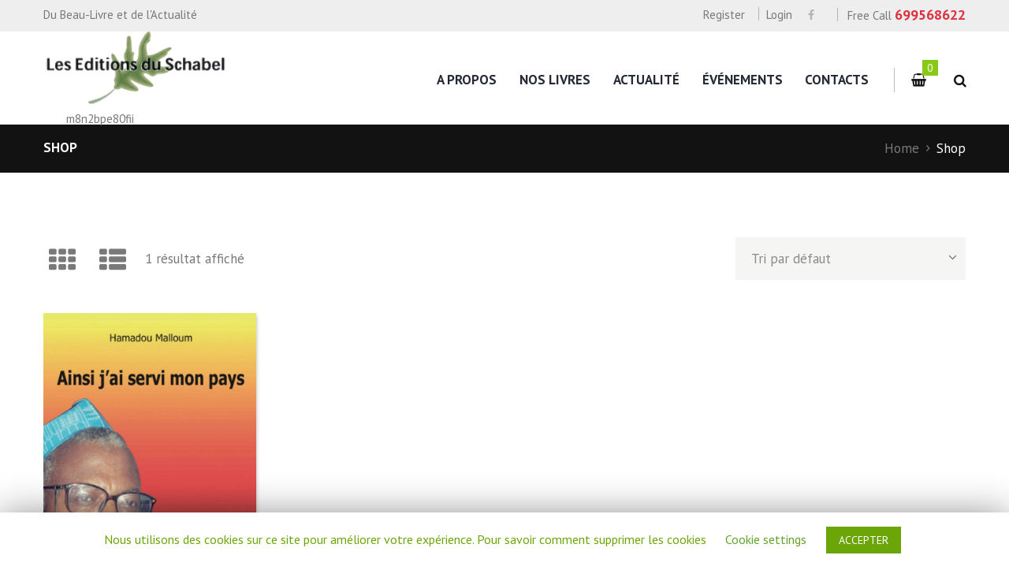

--- FILE ---
content_type: text/html; charset=UTF-8
request_url: https://schabel.cm/auteur/hamadou-malloum/
body_size: 16141
content:
<!DOCTYPE html>
<html lang="fr-FR" class="scheme_green">
<head>

    <title>HAMADOU MALLOUM &#8211; Les Editions du Schabel</title>
<style type="text/css" media="screen"></style>        <meta charset="UTF-8"/>
        <meta name="viewport"
              content="width=device-width, initial-scale=1, maximum-scale=1">
        <meta name="format-detection" content="telephone=no">

        <link rel="profile" href="http://gmpg.org/xfn/11"/>
        <link rel="pingback" href="https://schabel.cm/xmlrpc.php"/>

        <link rel='dns-prefetch' href='//maxcdn.bootstrapcdn.com' />
<link rel='dns-prefetch' href='//fonts.googleapis.com' />
<link rel='dns-prefetch' href='//s.w.org' />
<link rel="alternate" type="application/rss+xml" title="Les Editions du Schabel &raquo; Flux" href="https://schabel.cm/feed/" />
<link rel="alternate" type="application/rss+xml" title="Les Editions du Schabel &raquo; Flux des commentaires" href="https://schabel.cm/comments/feed/" />
<link rel="alternate" type="text/calendar" title="Les Editions du Schabel &raquo; Flux iCal" href="https://schabel.cm/events/?ical=1" />
<link rel="alternate" type="application/rss+xml" title="Flux pour Les Editions du Schabel &raquo; HAMADOU MALLOUM Auteur :" href="https://schabel.cm/auteur/hamadou-malloum/feed/" />
		<script type="text/javascript">
			window._wpemojiSettings = {"baseUrl":"https:\/\/s.w.org\/images\/core\/emoji\/12.0.0-1\/72x72\/","ext":".png","svgUrl":"https:\/\/s.w.org\/images\/core\/emoji\/12.0.0-1\/svg\/","svgExt":".svg","source":{"concatemoji":"https:\/\/schabel.cm\/wp-includes\/js\/wp-emoji-release.min.js?ver=5.3.17"}};
			!function(e,a,t){var n,r,o,i=a.createElement("canvas"),p=i.getContext&&i.getContext("2d");function s(e,t){var a=String.fromCharCode;p.clearRect(0,0,i.width,i.height),p.fillText(a.apply(this,e),0,0);e=i.toDataURL();return p.clearRect(0,0,i.width,i.height),p.fillText(a.apply(this,t),0,0),e===i.toDataURL()}function c(e){var t=a.createElement("script");t.src=e,t.defer=t.type="text/javascript",a.getElementsByTagName("head")[0].appendChild(t)}for(o=Array("flag","emoji"),t.supports={everything:!0,everythingExceptFlag:!0},r=0;r<o.length;r++)t.supports[o[r]]=function(e){if(!p||!p.fillText)return!1;switch(p.textBaseline="top",p.font="600 32px Arial",e){case"flag":return s([127987,65039,8205,9895,65039],[127987,65039,8203,9895,65039])?!1:!s([55356,56826,55356,56819],[55356,56826,8203,55356,56819])&&!s([55356,57332,56128,56423,56128,56418,56128,56421,56128,56430,56128,56423,56128,56447],[55356,57332,8203,56128,56423,8203,56128,56418,8203,56128,56421,8203,56128,56430,8203,56128,56423,8203,56128,56447]);case"emoji":return!s([55357,56424,55356,57342,8205,55358,56605,8205,55357,56424,55356,57340],[55357,56424,55356,57342,8203,55358,56605,8203,55357,56424,55356,57340])}return!1}(o[r]),t.supports.everything=t.supports.everything&&t.supports[o[r]],"flag"!==o[r]&&(t.supports.everythingExceptFlag=t.supports.everythingExceptFlag&&t.supports[o[r]]);t.supports.everythingExceptFlag=t.supports.everythingExceptFlag&&!t.supports.flag,t.DOMReady=!1,t.readyCallback=function(){t.DOMReady=!0},t.supports.everything||(n=function(){t.readyCallback()},a.addEventListener?(a.addEventListener("DOMContentLoaded",n,!1),e.addEventListener("load",n,!1)):(e.attachEvent("onload",n),a.attachEvent("onreadystatechange",function(){"complete"===a.readyState&&t.readyCallback()})),(n=t.source||{}).concatemoji?c(n.concatemoji):n.wpemoji&&n.twemoji&&(c(n.twemoji),c(n.wpemoji)))}(window,document,window._wpemojiSettings);
		</script>
		<style type="text/css">
img.wp-smiley,
img.emoji {
	display: inline !important;
	border: none !important;
	box-shadow: none !important;
	height: 1em !important;
	width: 1em !important;
	margin: 0 .07em !important;
	vertical-align: -0.1em !important;
	background: none !important;
	padding: 0 !important;
}
</style>
	<link rel='stylesheet' id='magnific-style-css'  href='https://schabel.cm/wp-content/themes/booklovers/fw/js/magnific/magnific-popup.css' type='text/css' media='all' />
<link rel='stylesheet' id='tribe-common-skeleton-style-css'  href='https://schabel.cm/wp-content/plugins/the-events-calendar/common/src/resources/css/common-skeleton.min.css?ver=4.10.3' type='text/css' media='all' />
<link rel='stylesheet' id='tribe-tooltip-css'  href='https://schabel.cm/wp-content/plugins/the-events-calendar/common/src/resources/css/tooltip.min.css?ver=4.10.3' type='text/css' media='all' />
<link rel='stylesheet' id='wp-block-library-css'  href='https://schabel.cm/wp-includes/css/dist/block-library/style.min.css?ver=5.3.17' type='text/css' media='all' />
<link rel='stylesheet' id='wc-block-style-css'  href='https://schabel.cm/wp-content/plugins/woocommerce/packages/woocommerce-blocks/build/style.css?ver=2.5.11' type='text/css' media='all' />
<link rel='stylesheet' id='booked-icons-css'  href='https://schabel.cm/wp-content/plugins/booked/assets/css/icons.css?ver=2.2.5' type='text/css' media='all' />
<link rel='stylesheet' id='booked-tooltipster-css'  href='https://schabel.cm/wp-content/plugins/booked/assets/js/tooltipster/css/tooltipster.css?ver=3.3.0' type='text/css' media='all' />
<link rel='stylesheet' id='booked-tooltipster-theme-css'  href='https://schabel.cm/wp-content/plugins/booked/assets/js/tooltipster/css/themes/tooltipster-light.css?ver=3.3.0' type='text/css' media='all' />
<link rel='stylesheet' id='booked-animations-css'  href='https://schabel.cm/wp-content/plugins/booked/assets/css/animations.css?ver=2.2.5' type='text/css' media='all' />
<link rel='stylesheet' id='booked-styles-css'  href='https://schabel.cm/wp-content/plugins/booked/assets/css/styles.css?ver=2.2.5' type='text/css' media='all' />
<link rel='stylesheet' id='booked-responsive-css'  href='https://schabel.cm/wp-content/plugins/booked/assets/css/responsive.css?ver=2.2.5' type='text/css' media='all' />
<link rel='stylesheet' id='contact-form-7-css'  href='https://schabel.cm/wp-content/plugins/contact-form-7/includes/css/styles.css?ver=5.1.6' type='text/css' media='all' />
<link rel='stylesheet' id='cookie-law-info-css'  href='https://schabel.cm/wp-content/plugins/cookie-law-info/public/css/cookie-law-info-public.css?ver=1.8.2' type='text/css' media='all' />
<link rel='stylesheet' id='cookie-law-info-gdpr-css'  href='https://schabel.cm/wp-content/plugins/cookie-law-info/public/css/cookie-law-info-gdpr.css?ver=1.8.2' type='text/css' media='all' />
<link rel='stylesheet' id='cff-css'  href='https://schabel.cm/wp-content/plugins/custom-facebook-feed/css/cff-style.css?ver=2.12.3' type='text/css' media='all' />
<link rel='stylesheet' id='sb-font-awesome-css'  href='https://maxcdn.bootstrapcdn.com/font-awesome/4.7.0/css/font-awesome.min.css?ver=5.3.17' type='text/css' media='all' />
<link rel='stylesheet' id='essential-grid-plugin-settings-css'  href='https://schabel.cm/wp-content/plugins/essential-grid/public/assets/css/settings.css?ver=2.3.3' type='text/css' media='all' />
<link rel='stylesheet' id='tp-fontello-css'  href='https://schabel.cm/wp-content/plugins/essential-grid/public/assets/font/fontello/css/fontello.css?ver=2.3.3' type='text/css' media='all' />
<link rel='stylesheet' id='fpf-css'  href='https://schabel.cm/wp-content/plugins/facebook-photo-fetcher/style.css?ver=2.9.1.1' type='text/css' media='all' />
<link rel='stylesheet' id='fancybox-css'  href='https://schabel.cm/wp-content/plugins/facebook-photo-fetcher/fancybox/jquery.fancybox-1.3.4.css?ver=1.3.4' type='text/css' media='all' />
<link rel='stylesheet' id='rs-plugin-settings-css'  href='https://schabel.cm/wp-content/plugins/revslider/public/assets/css/rs6.css?ver=6.1.3' type='text/css' media='all' />
<style id='rs-plugin-settings-inline-css' type='text/css'>
#rs-demo-id {}
</style>
<link rel='stylesheet' id='woocommerce-layout-css'  href='https://schabel.cm/wp-content/plugins/woocommerce/assets/css/woocommerce-layout.css?ver=3.9.0' type='text/css' media='all' />
<link rel='stylesheet' id='woocommerce-smallscreen-css'  href='https://schabel.cm/wp-content/plugins/woocommerce/assets/css/woocommerce-smallscreen.css?ver=3.9.0' type='text/css' media='only screen and (max-width: 768px)' />
<link rel='stylesheet' id='woocommerce-general-css'  href='https://schabel.cm/wp-content/plugins/woocommerce/assets/css/woocommerce.css?ver=3.9.0' type='text/css' media='all' />
<style id='woocommerce-inline-inline-css' type='text/css'>
.woocommerce form .form-row .required { visibility: visible; }
</style>
<link rel='stylesheet' id='wsl-widget-css'  href='https://schabel.cm/wp-content/plugins/wordpress-social-login/assets/css/style.css?ver=5.3.17' type='text/css' media='all' />
<link rel='stylesheet' id='parent-style-css'  href='https://schabel.cm/wp-content/themes/booklovers/style.css?ver=5.3.17' type='text/css' media='all' />
<link rel='stylesheet' id='booklovers-font-google-fonts-style-css'  href='//fonts.googleapis.com/css?family=Playfair+Display:400,400italic,700,700italic|PT+Sans:700,400|Lato:300,300italic,400,400italic,700,700italic&#038;subset=latin,latin-ext' type='text/css' media='all' />
<link rel='stylesheet' id='fontello-style-css'  href='https://schabel.cm/wp-content/themes/booklovers/css/fontello/css/fontello.css' type='text/css' media='all' />
<link rel='stylesheet' id='booklovers-main-style-css'  href='https://schabel.cm/wp-content/themes/booklovers-child/style.css' type='text/css' media='all' />
<link rel='stylesheet' id='booklovers-animation-style-css'  href='https://schabel.cm/wp-content/themes/booklovers/fw/css/core.animation.css' type='text/css' media='all' />
<link rel='stylesheet' id='booklovers-shortcodes-style-css'  href='https://schabel.cm/wp-content/plugins/trx_utils/shortcodes/theme.shortcodes.css' type='text/css' media='all' />
<link rel='stylesheet' id='booklovers-plugin-booked-style-css'  href='https://schabel.cm/wp-content/themes/booklovers/css/plugin.booked.css' type='text/css' media='all' />
<link rel='stylesheet' id='booklovers-plugin-tribe-events-style-css'  href='https://schabel.cm/wp-content/themes/booklovers/css/plugin.tribe-events.css' type='text/css' media='all' />
<link rel='stylesheet' id='booklovers-plugin-woocommerce-style-css'  href='https://schabel.cm/wp-content/themes/booklovers/css/plugin.woocommerce.css' type='text/css' media='all' />
<link rel='stylesheet' id='booklovers-skin-style-css'  href='https://schabel.cm/wp-content/themes/booklovers/skins/less/skin.css' type='text/css' media='all' />
<link rel='stylesheet' id='booklovers-custom-style-css'  href='https://schabel.cm/wp-content/themes/booklovers/fw/css/custom-style.css' type='text/css' media='all' />
<style id='booklovers-custom-style-inline-css' type='text/css'>
  .contacts_wrap .logo img{height:30px}
</style>
<link rel='stylesheet' id='booklovers-responsive-style-css'  href='https://schabel.cm/wp-content/themes/booklovers/css/responsive.css' type='text/css' media='all' />
<link rel='stylesheet' id='theme-skin-responsive-style-css'  href='https://schabel.cm/wp-content/themes/booklovers/skins/less/skin.responsive.css' type='text/css' media='all' />
<link rel='stylesheet' id='mediaelement-css'  href='https://schabel.cm/wp-includes/js/mediaelement/mediaelementplayer-legacy.min.css?ver=4.2.13-9993131' type='text/css' media='all' />
<link rel='stylesheet' id='wp-mediaelement-css'  href='https://schabel.cm/wp-includes/js/mediaelement/wp-mediaelement.min.css?ver=5.3.17' type='text/css' media='all' />
<link rel='stylesheet' id='dashicons-css'  href='https://schabel.cm/wp-includes/css/dashicons.min.css?ver=5.3.17' type='text/css' media='all' />
<link rel='stylesheet' id='zoom-instagram-widget-css'  href='https://schabel.cm/wp-content/plugins/instagram-widget-by-wpzoom/css/instagram-widget.css?ver=1.4.2' type='text/css' media='all' />
<!--[if lt IE 9]>
<link rel='stylesheet' id='vc_lte_ie9-css'  href='https://schabel.cm/wp-content/plugins/js_composer/assets/css/vc_lte_ie9.min.css?ver=6.0.5' type='text/css' media='screen' />
<![endif]-->
<link rel='stylesheet' id='wpgdprc.css-css'  href='https://schabel.cm/wp-content/plugins/wp-gdpr-compliance/assets/css/front.css?ver=1578487121' type='text/css' media='all' />
<style id='wpgdprc.css-inline-css' type='text/css'>

            div.wpgdprc .wpgdprc-switch .wpgdprc-switch-inner:before { content: 'Yes'; }
            div.wpgdprc .wpgdprc-switch .wpgdprc-switch-inner:after { content: 'No'; }
        
</style>
<script type='text/javascript' src='https://schabel.cm/wp-includes/js/jquery/jquery.js?ver=1.12.4-wp'></script>
<script type='text/javascript' src='https://schabel.cm/wp-includes/js/jquery/jquery-migrate.min.js?ver=1.4.1'></script>
<script type='text/javascript'>
/* <![CDATA[ */
var Cli_Data = {"nn_cookie_ids":[],"cookielist":[]};
var log_object = {"ajax_url":"https:\/\/schabel.cm\/wp-admin\/admin-ajax.php"};
/* ]]> */
</script>
<script type='text/javascript' src='https://schabel.cm/wp-content/plugins/cookie-law-info/public/js/cookie-law-info-public.js?ver=1.8.2'></script>
<script type='text/javascript' src='https://schabel.cm/wp-content/plugins/revslider/public/assets/js/revolution.tools.min.js?ver=6.0'></script>
<script type='text/javascript' src='https://schabel.cm/wp-content/plugins/revslider/public/assets/js/rs6.min.js?ver=6.1.3'></script>
<script type='text/javascript' src='https://schabel.cm/wp-content/plugins/woocommerce/assets/js/jquery-blockui/jquery.blockUI.min.js?ver=2.70'></script>
<script type='text/javascript'>
/* <![CDATA[ */
var wc_add_to_cart_params = {"ajax_url":"\/wp-admin\/admin-ajax.php","wc_ajax_url":"\/?wc-ajax=%%endpoint%%","i18n_view_cart":"Voir le panier","cart_url":"https:\/\/schabel.cm\/cart\/","is_cart":"","cart_redirect_after_add":"yes"};
/* ]]> */
</script>
<script type='text/javascript' src='https://schabel.cm/wp-content/plugins/woocommerce/assets/js/frontend/add-to-cart.min.js?ver=3.9.0'></script>
<script type='text/javascript' src='https://schabel.cm/wp-content/plugins/js_composer/assets/js/vendors/woocommerce-add-to-cart.js?ver=6.0.5'></script>
<script type='text/javascript' src='https://schabel.cm/wp-content/themes/booklovers/fw/js/photostack/modernizr.min.js'></script>
<script type='text/javascript' src='https://schabel.cm/wp-content/plugins/instagram-widget-by-wpzoom/js/jquery.lazy.min.js?ver=1.4.2'></script>
<script type='text/javascript' src='https://schabel.cm/wp-content/plugins/instagram-widget-by-wpzoom/js/instagram-widget.js?ver=1.4.2'></script>
<link rel='https://api.w.org/' href='https://schabel.cm/wp-json/' />
<link rel="EditURI" type="application/rsd+xml" title="RSD" href="https://schabel.cm/xmlrpc.php?rsd" />
<link rel="wlwmanifest" type="application/wlwmanifest+xml" href="https://schabel.cm/wp-includes/wlwmanifest.xml" /> 
<meta name="generator" content="WordPress 5.3.17" />
<meta name="generator" content="WooCommerce 3.9.0" />
<meta name="tec-api-version" content="v1"><meta name="tec-api-origin" content="https://schabel.cm"><link rel="https://theeventscalendar.com/" href="https://schabel.cm/wp-json/tribe/events/v1/" />	<noscript><style>.woocommerce-product-gallery{ opacity: 1 !important; }</style></noscript>
	
<!-- WooCommerce Facebook Integration Begin -->

<script type='text/javascript'>
!function(f,b,e,v,n,t,s){if(f.fbq)return;n=f.fbq=function(){n.callMethod?
n.callMethod.apply(n,arguments):n.queue.push(arguments)};if(!f._fbq)f._fbq=n;
n.push=n;n.loaded=!0;n.version='2.0';n.queue=[];t=b.createElement(e);t.async=!0;
t.src=v;s=b.getElementsByTagName(e)[0];s.parentNode.insertBefore(t,s)}(window,
document,'script','https://connect.facebook.net/en_US/fbevents.js');
</script>

<script>
fbq('init', '2507882199460022', {}, {
    "agent": "woocommerce-3.9.0-1.9.15"
});

fbq('track', 'PageView', {
    "source": "woocommerce",
    "version": "3.9.0",
    "pluginVersion": "1.9.15"
});

document.addEventListener('DOMContentLoaded', function() {
  jQuery && jQuery(function($){
    $('body').on('added_to_cart', function(event) {
      // Ajax action.
      $.get('?wc-ajax=fb_inject_add_to_cart_event', function(data) {
        $('head').append(data);
      });
    });
  });
}, false);

</script>
<!-- DO NOT MODIFY -->
<!-- WooCommerce Facebook Integration end -->
    		<script type="text/javascript">
			var cli_flush_cache=2;
		</script>
		<meta name="generator" content="Powered by WPBakery Page Builder - drag and drop page builder for WordPress."/>
<meta name="generator" content="Powered by Slider Revolution 6.1.3 - responsive, Mobile-Friendly Slider Plugin for WordPress with comfortable drag and drop interface." />
<link rel="icon" href="https://schabel.cm/wp-content/uploads/2020/01/cropped-Favicon-Schabel-01-32x32.png" sizes="32x32" />
<link rel="icon" href="https://schabel.cm/wp-content/uploads/2020/01/cropped-Favicon-Schabel-01-192x192.png" sizes="192x192" />
<link rel="apple-touch-icon-precomposed" href="https://schabel.cm/wp-content/uploads/2020/01/cropped-Favicon-Schabel-01-180x180.png" />
<meta name="msapplication-TileImage" content="https://schabel.cm/wp-content/uploads/2020/01/cropped-Favicon-Schabel-01-270x270.png" />
<script type="text/javascript">function setREVStartSize(t){try{var h,e=document.getElementById(t.c).parentNode.offsetWidth;if(e=0===e||isNaN(e)?window.innerWidth:e,t.tabw=void 0===t.tabw?0:parseInt(t.tabw),t.thumbw=void 0===t.thumbw?0:parseInt(t.thumbw),t.tabh=void 0===t.tabh?0:parseInt(t.tabh),t.thumbh=void 0===t.thumbh?0:parseInt(t.thumbh),t.tabhide=void 0===t.tabhide?0:parseInt(t.tabhide),t.thumbhide=void 0===t.thumbhide?0:parseInt(t.thumbhide),t.mh=void 0===t.mh||""==t.mh||"auto"===t.mh?0:parseInt(t.mh,0),"fullscreen"===t.layout||"fullscreen"===t.l)h=Math.max(t.mh,window.innerHeight);else{for(var i in t.gw=Array.isArray(t.gw)?t.gw:[t.gw],t.rl)void 0!==t.gw[i]&&0!==t.gw[i]||(t.gw[i]=t.gw[i-1]);for(var i in t.gh=void 0===t.el||""===t.el||Array.isArray(t.el)&&0==t.el.length?t.gh:t.el,t.gh=Array.isArray(t.gh)?t.gh:[t.gh],t.rl)void 0!==t.gh[i]&&0!==t.gh[i]||(t.gh[i]=t.gh[i-1]);var r,a=new Array(t.rl.length),n=0;for(var i in t.tabw=t.tabhide>=e?0:t.tabw,t.thumbw=t.thumbhide>=e?0:t.thumbw,t.tabh=t.tabhide>=e?0:t.tabh,t.thumbh=t.thumbhide>=e?0:t.thumbh,t.rl)a[i]=t.rl[i]<window.innerWidth?0:t.rl[i];for(var i in r=a[0],a)r>a[i]&&0<a[i]&&(r=a[i],n=i);var d=e>t.gw[n]+t.tabw+t.thumbw?1:(e-(t.tabw+t.thumbw))/t.gw[n];h=t.gh[n]*d+(t.tabh+t.thumbh)}void 0===window.rs_init_css&&(window.rs_init_css=document.head.appendChild(document.createElement("style"))),document.getElementById(t.c).height=h,window.rs_init_css.innerHTML+="#"+t.c+"_wrapper { height: "+h+"px }"}catch(t){console.log("Failure at Presize of Slider:"+t)}};</script>
<noscript><style> .wpb_animate_when_almost_visible { opacity: 1; }</style></noscript></head>

<body class="archive tax-pa_auteur term-hamadou-malloum term-163 theme-booklovers woocommerce woocommerce-page woocommerce-no-js tribe-no-js booklovers_body body_style_wide body_filled theme_skin_less article_style_stretch layout_excerpt template_excerpt scheme_green top_panel_show top_panel_above sidebar_hide sidebar_outer_hide wpb-js-composer js-comp-ver-6.0.5 vc_responsive currency-xaf">
	
	
		
		
		<div class="body_wrap">

			
			<div class="page_wrap">

						

		<div class="top_panel_fixed_wrap"></div>

		<header class="top_panel_wrap top_panel_style_4 scheme_green">
			<div class="top_panel_wrap_inner top_panel_inner_style_4 top_panel_position_above">

								<div class="top_panel_top">
					<div class="content_wrap clearfix">
						<div class="slogan_in_top">Du Beau-Livre et de l'Actualité</div>
						<div class="contact_phone_in_top">
							Free Call <span><a href="tel:699568622">699568622</a></span>							</div>
						

<div class="top_panel_top_user_area">
			<ul id="menu_user" class="menu_user_nav">
		<li class="menu_user_register"><a href="#popup_registration" class="popup_link popup_register_link icon-pencil" title="">Register</a><div id="popup_registration" class="popup_wrap popup_registration bg_tint_light">
	<a href="#" class="popup_close"></a>
	<div class="form_wrap">
		<form name="registration_form" method="post" class="popup_form registration_form">
			<input type="hidden" name="redirect_to" value="https://schabel.cm/"/>
			<div class="form_left">
				<div class="popup_form_field login_field iconed_field icon-user"><input type="text" id="registration_username" name="registration_username"  value="" placeholder="User name (login)"></div>
				<div class="popup_form_field email_field iconed_field icon-mail"><input type="text" id="registration_email" name="registration_email" value="" placeholder="E-mail"></div>
                <div class="popup_form_field agree_field">

                    <div class="sc_form_item sc_form_field_checkbox"><input type="checkbox" id="i_agree_privacy_policy_sc_form_1" name="i_agree_privacy_policy" class="sc_form_privacy_checkbox" value="1">
                        <label for="i_agree_privacy_policy_sc_form_1">J'accepte que mes données soumises soient collectées et stockées. For further details on handling user data, see our <a href="https://schabel.cm/privacy-policy/" target="_blank">Privacy Policy</a></label>
                        </div>
                </div>
				<div class="popup_form_field submit_field"><input type="submit" class="submit_button" value="Sign Up"></div>
			</div>
			<div class="form_right">
				<div class="popup_form_field password_field iconed_field icon-lock"><input type="password" id="registration_pwd"  name="registration_pwd"  value="" placeholder="Password"></div>
				<div class="popup_form_field password_field iconed_field icon-lock"><input type="password" id="registration_pwd2" name="registration_pwd2" value="" placeholder="Confirm Password"></div>
				<div class="popup_form_field description_field">Minimum 4 characters</div>
			</div>
		</form>
		<div class="result message_block"></div>
	</div>	<!-- /.registration_wrap -->
</div>		<!-- /.user-popUp -->
</li><li class="menu_user_login"><a href="#popup_login" class="popup_link popup_login_link icon-user" title="">Login</a><div id="popup_login" class="popup_wrap popup_login bg_tint_light popup_half">
	<a href="#" class="popup_close"></a>
	<div class="form_wrap">
		<div>
			<form action="https://schabel.cm/wp-login.php" method="post" name="login_form" class="popup_form login_form">
				<input type="hidden" name="redirect_to" value="https://schabel.cm/">
				<div class="popup_form_field login_field iconed_field icon-user"><input type="text" id="log" name="log" value="" placeholder="Login or Email"></div>
				<div class="popup_form_field password_field iconed_field icon-lock"><input type="password" id="password" name="pwd" value="" placeholder="Password"></div>
				<div class="popup_form_field remember_field">
					<a href="https://schabel.cm/account/lost-password/" class="forgot_password">Forgot password?</a>
					<input type="checkbox" value="forever" id="rememberme" name="rememberme">
					<label for="rememberme">Remember me</label>
				</div>
				<div class="popup_form_field submit_field"><input type="submit" class="submit_button" value="Login"></div>
			</form>
		</div>
			</div>	<!-- /.login_wrap -->
</div>		<!-- /.popup_login -->
</li>		<div class="top_panel_top_socials">
			<div class="sc_socials sc_socials_type_icons sc_socials_shape_square sc_socials_size_tiny"><div class="sc_socials_item"><a href="https://www.facebook.com/leseditionsduschabel/" target="_blank" class="social_icons social_facebook"><span class="icon-facebook"></span></a></div></div>		</div>
		
	</ul>

</div>					</div>
				</div>
				
				<div class="top_panel_middle" >
					<div class="content_wrap">
						<div class="contact_logo">
									<div class="logo">
			<a href="https://schabel.cm/"><img src="http://www.schabel.cm/wp-content/uploads/2020/01/LOGO-F-01.png" class="logo_main" alt="LOGO-F-01"><img src="http://www.schabel.cm/wp-content/uploads/2020/01/LOGO-F-01.png" class="logo_fixed" alt="LOGO-F-01"><br><div class="logo_slogan">m8n2bpe80fii</div></a>
		</div>
								</div>
						<div class="menu_main_wrap">
							<nav class="menu_main_nav_area">
								<ul id="menu_main" class="menu_main_nav"><li id="menu-item-71" class="menu-item menu-item-type-post_type menu-item-object-page menu-item-has-children menu-item-71"><a href="https://schabel.cm/about/">A PROPOS</a>
<ul class="sub-menu">
	<li id="menu-item-1621" class="menu-item menu-item-type-post_type menu-item-object-page menu-item-1621"><a href="https://schabel.cm/about/">PRÉSENTATION</a></li>
	<li id="menu-item-1505" class="menu-item menu-item-type-post_type menu-item-object-page menu-item-1505"><a href="https://schabel.cm/envoyer-son-manuscrit/">ENVOYER SON MANUSCRIT</a></li>
</ul>
</li>
<li id="menu-item-262" class="menu-item menu-item-type-post_type menu-item-object-page menu-item-262"><a href="https://schabel.cm/shop/">NOS LIVRES</a></li>
<li id="menu-item-1649" class="menu-item menu-item-type-post_type menu-item-object-page menu-item-1649"><a href="https://schabel.cm/actualite/">ACTUALITÉ</a></li>
<li id="menu-item-1047" class="menu-item menu-item-type-post_type menu-item-object-page menu-item-1047"><a href="https://schabel.cm/events_calendar/">ÉVÉNEMENTS</a></li>
<li id="menu-item-72" class="menu-item menu-item-type-post_type menu-item-object-page menu-item-72"><a href="https://schabel.cm/contacts/">CONTACTS</a></li>
</ul>							</nav>
														<div class="menu_user_cart">
								<a href="#" class="top_panel_cart_button" data-items="0" data-summa="0CFA">
	<span class="contact_icon icon-cart"></span>
	<span class="contact_cart_totals">
		<span class="cart_items">0</span></span></a>
<ul class="widget_area sidebar_cart sidebar"><li>
	<div class="widget woocommerce widget_shopping_cart"><div class="hide_cart_widget_if_empty"><div class="widget_shopping_cart_content"></div></div></div></li></ul>




							</div>
							<div class="search_wrap search_style_regular search_state_closed search_ajax top_panel_icon ">
						<div class="search_form_wrap">
							<form role="search" method="get" class="search_form" action="https://schabel.cm/">
								<button type="submit" class="search_submit icon-search" data-content="search" title="Open search"></button>
								<input type="text" class="search_field" placeholder="Search" value="" name="s" />
							</form>
						</div>
						<div class="search_results widget_area scheme_original"><a class="search_results_close icon-cancel"></a><div class="search_results_content"></div></div>
				</div>						</div>
					</div>
				</div>

			</div>
		</header>

			<div class="header_mobile">
		<div class="content_wrap">
			<div class="menu_button icon-menu"></div>
					<div class="logo">
			<a href="https://schabel.cm/"><img src="http://www.schabel.cm/wp-content/uploads/2020/01/LOGO-F-01.png" class="logo_main" alt="LOGO-F-01"><br><div class="logo_slogan">m8n2bpe80fii</div></a>
		</div>
				</div>
		<div class="side_wrap">
			<div class="close">Close</div>
			<div class="panel_top">
				<nav class="menu_main_nav_area">
					<ul id="menu_main" class="menu_main_nav"><li class="menu-item menu-item-type-post_type menu-item-object-page menu-item-has-children menu-item-71"><a href="https://schabel.cm/about/">A PROPOS</a>
<ul class="sub-menu">
	<li class="menu-item menu-item-type-post_type menu-item-object-page menu-item-1621"><a href="https://schabel.cm/about/">PRÉSENTATION</a></li>
	<li class="menu-item menu-item-type-post_type menu-item-object-page menu-item-1505"><a href="https://schabel.cm/envoyer-son-manuscrit/">ENVOYER SON MANUSCRIT</a></li>
</ul>
</li>
<li class="menu-item menu-item-type-post_type menu-item-object-page menu-item-262"><a href="https://schabel.cm/shop/">NOS LIVRES</a></li>
<li class="menu-item menu-item-type-post_type menu-item-object-page menu-item-1649"><a href="https://schabel.cm/actualite/">ACTUALITÉ</a></li>
<li class="menu-item menu-item-type-post_type menu-item-object-page menu-item-1047"><a href="https://schabel.cm/events_calendar/">ÉVÉNEMENTS</a></li>
<li class="menu-item menu-item-type-post_type menu-item-object-page menu-item-72"><a href="https://schabel.cm/contacts/">CONTACTS</a></li>
</ul>				</nav>
				<div class="search_wrap search_style_regular search_state_fixed search_ajax">
						<div class="search_form_wrap">
							<form role="search" method="get" class="search_form" action="https://schabel.cm/">
								<button type="submit" class="search_submit icon-search" data-content="search" title="Start search"></button>
								<input type="text" class="search_field" placeholder="Search" value="" name="s" />
							</form>
						</div>
						<div class="search_results widget_area scheme_original"><a class="search_results_close icon-cancel"></a><div class="search_results_content"></div></div>
				</div>						<div class="login"></div>							<div class="login"></div>			</div>

			
			<div class="panel_bottom">
							</div>
		</div>
		<div class="mask"></div>
	</div>

					<div class="top_panel_title top_panel_style_4  title_present breadcrumbs_present scheme_green">
						<div class="top_panel_title_inner top_panel_inner_style_4  title_present_inner breadcrumbs_present_inner">
							<div class="content_wrap">
								<h1 class="page_title">Shop</h1><div class="breadcrumbs"><a class="breadcrumbs_item home" href="https://schabel.cm/">Home</a><span class="breadcrumbs_delimiter"></span><span class="breadcrumbs_item current">Shop</span></div>							</div>
						</div>
					</div>
					
				<div class="page_content_wrap page_paddings_yes">

					
<div class="content_wrap">
<div class="content">			<div class="list_products shop_mode_thumbs">
			<nav class="woocommerce-breadcrumb"><a href="https://schabel.cm">Accueil</a>&nbsp;&#47;&nbsp;Produit Auteur :&nbsp;&#47;&nbsp;HAMADOU MALLOUM</nav><header class="woocommerce-products-header">
	
	</header>
<div class="woocommerce-notices-wrapper"></div><div class="mode_buttons"><form action="https://schabel.cm/auteur/hamadou-malloum" method="post"><input type="hidden" name="booklovers_shop_mode" value="thumbs" /><a href="#" class="woocommerce_thumbs icon-th" title="Show products as thumbs"></a><a href="#" class="woocommerce_list icon-th-list" title="Show products as list"></a></form></div><p class="woocommerce-result-count">
	1 résultat affiché</p>
<form class="woocommerce-ordering" method="get">
	<select name="orderby" class="orderby" aria-label="Commande">
					<option value="menu_order"  selected='selected'>Tri par défaut</option>
					<option value="popularity" >Tri par popularité</option>
					<option value="rating" >Tri par notes moyennes</option>
					<option value="date" >Tri du plus récent au plus ancien</option>
					<option value="price" >Tri par tarif croissant</option>
					<option value="price-desc" >Tri par tarif décroissant</option>
			</select>
	<input type="hidden" name="paged" value="1" />
	</form>
<ul class="products columns-4">
<li class=" column-1_4 product type-product post-1691 status-publish first instock product_cat-biographie product_tag-hamadou-malloum has-post-thumbnail shipping-taxable purchasable product-type-simple">
	<a href="https://schabel.cm/shop/ainsi-jai-servi-mon-pays/" class="woocommerce-LoopProduct-link woocommerce-loop-product__link">		<div class="post_item_wrap">
			<div class="post_featured">
				<div class="post_thumb">
					<a class="hover_icon hover_icon_link" href="https://schabel.cm/shop/ainsi-jai-servi-mon-pays/">
		<img width="340" height="520" src="https://schabel.cm/wp-content/uploads/2020/01/Images-Livres-25-scaled.jpg" class="attachment-woocommerce_thumbnail size-woocommerce_thumbnail" alt="" srcset="https://schabel.cm/wp-content/uploads/2020/01/Images-Livres-25-scaled.jpg 1674w, https://schabel.cm/wp-content/uploads/2020/01/Images-Livres-25-196x300.jpg 196w, https://schabel.cm/wp-content/uploads/2020/01/Images-Livres-25-670x1024.jpg 670w" sizes="(max-width: 340px) 100vw, 340px" />				</a>
			</div>
		</div>
		<div class="post_content">
		<h2 class="woocommerce-loop-product__title"><a href="https://schabel.cm/shop/ainsi-jai-servi-mon-pays/">Ainsi J&rsquo;Ai Servi Mon Pays</a></h2>
	<span class="price"><span class="woocs_price_code" data-product-id="1691"><span class="woocommerce-Price-amount amount">5.000<span class="woocommerce-Price-currencySymbol">CFA</span></span></span></span>
</a><a href="?add-to-cart=1691" data-quantity="1" class="button product_type_simple add_to_cart_button ajax_add_to_cart" data-product_id="1691" data-product_sku="" aria-label="Ajouter &ldquo;Ainsi J&#039;Ai Servi Mon Pays&rdquo; à votre panier" rel="nofollow">Ajouter au panier</a>			</div>
		</div>
		</li>
</ul>
			</div>	<!-- .list_products -->
			
		</div> <!-- </div> class="content"> -->
	</div> <!-- </div> class="content_wrap"> -->			
			</div>		<!-- </.page_content_wrap> -->
			
							<footer class="footer_wrap widget_area scheme_green">
					<div class="footer_wrap_inner widget_area_inner">
						<div class="content_wrap">
							<div class="columns_wrap">
                                                                <div class="column-1_3">
                                    <aside id="nav_menu-2" class="widget_number_1 widget widget_nav_menu"><h5 class="widget_title">Accès Rapides</h5><div class="menu-footer-menu-container"><ul id="menu-footer-menu" class="menu"><li id="menu-item-1656" class="menu-item menu-item-type-post_type menu-item-object-page menu-item-1656"><a href="https://schabel.cm/about/">PRÉSENTATION</a></li>
<li id="menu-item-1653" class="menu-item menu-item-type-post_type menu-item-object-page menu-item-1653"><a href="https://schabel.cm/envoyer-son-manuscrit/">ENVOYER SON MANUSCRIT</a></li>
<li id="menu-item-1657" class="menu-item menu-item-type-post_type menu-item-object-page menu-item-1657"><a href="https://schabel.cm/shop/">NOS LIVRES</a></li>
<li id="menu-item-1659" class="menu-item menu-item-type-post_type menu-item-object-page menu-item-1659"><a href="https://schabel.cm/actualite/">ACTUALITÉ</a></li>
<li id="menu-item-1658" class="menu-item menu-item-type-custom menu-item-object-custom menu-item-1658"><a href="/events_calendar/">ÉVÉNEMENTS</a></li>
<li id="menu-item-645" class="menu-item menu-item-type-post_type menu-item-object-page menu-item-645"><a href="https://schabel.cm/contacts/">CONTACTS</a></li>
</ul></div></aside></div><div class="column-1_3"><aside id="woocommerce_recent_reviews-3" class="widget_number_2 widget woocommerce widget_recent_reviews"><h5 class="widget_title">Best Sellers</h5><ul class="product_list_widget"><li>
	
	<a href="https://schabel.cm/shop/jaime-lodeur-de-lencre-au-petit-matin-sur-le-papier/#comment-539559">
		<img width="340" height="520" src="https://schabel.cm/wp-content/uploads/2024/04/Couverture_Pouce_Amazon-1-340x520.png" class="attachment-woocommerce_thumbnail size-woocommerce_thumbnail" alt="J’aime l’odeur de l’encre au petit matin sur le papier- Haman Mana" />		<span class="product-title">J’aime l’odeur de  l’encre au petit matin  sur le papier</span>
	</a>

	<div class="star-rating" role="img" aria-label="Note 5 sur 5"><span style="width:100%">Note <strong class="rating">5</strong> sur 5</span></div>
	<span class="reviewer">par admin</span>

	</li>
<li>
	
	<a href="https://schabel.cm/shop/jaime-lodeur-de-lencre-au-petit-matin-sur-le-papier/#comment-539558">
		<img width="340" height="520" src="https://schabel.cm/wp-content/uploads/2024/04/Couverture_Pouce_Amazon-1-340x520.png" class="attachment-woocommerce_thumbnail size-woocommerce_thumbnail" alt="J’aime l’odeur de l’encre au petit matin sur le papier- Haman Mana" />		<span class="product-title">J’aime l’odeur de  l’encre au petit matin  sur le papier</span>
	</a>

	<div class="star-rating" role="img" aria-label="Note 5 sur 5"><span style="width:100%">Note <strong class="rating">5</strong> sur 5</span></div>
	<span class="reviewer">par admin</span>

	</li>
<li>
	
	<a href="https://schabel.cm/shop/jaime-lodeur-de-lencre-au-petit-matin-sur-le-papier/#comment-539556">
		<img width="340" height="520" src="https://schabel.cm/wp-content/uploads/2024/04/Couverture_Pouce_Amazon-1-340x520.png" class="attachment-woocommerce_thumbnail size-woocommerce_thumbnail" alt="J’aime l’odeur de l’encre au petit matin sur le papier- Haman Mana" />		<span class="product-title">J’aime l’odeur de  l’encre au petit matin  sur le papier</span>
	</a>

	<div class="star-rating" role="img" aria-label="Note 5 sur 5"><span style="width:100%">Note <strong class="rating">5</strong> sur 5</span></div>
	<span class="reviewer">par admin</span>

	</li>
</ul></aside></div><div class="column-1_3"><aside id="text-6" class="widget_number_3 widget widget_text"><h5 class="widget_title">CONTACTEZ-NOUS :</h5>			<div class="textwidget"><div class="footer_contact">
<span  class="adress">Adresse :</span> Immeuble Le Jour, Rue Djoungolo (Rue CEPER)<br />Yaoundé, CAMEROUN<br />
<span  class="phone">Téléphone :</span> <span><a href="tel:+237699568622">+237 699 56 86 22</a></span><br />
<span class="email">Email : </span><a href="mailto:info@schabel.cm">info@schabel.cm</a>
</div>
</div>
		</aside></div>
							</div>	<!-- /.columns_wrap -->
						</div>	<!-- /.content_wrap -->
					</div>	<!-- /.footer_wrap_inner -->
				</footer>	<!-- /.footer_wrap -->
				 
				<div class="copyright_wrap copyright_style_text  scheme_original">
					<div class="copyright_wrap_inner">
						<div class="content_wrap">
														<div class="copyright_text">© 2020 Conception &amp; Réalisation: <a href="http://www.andaltechs.com/">Andal Technologies Sarl</a></div>
						</div>
					</div>
				</div>
							
		</div>	<!-- /.page_wrap -->

	</div>		<!-- /.body_wrap -->
	
	

<a href="#" class="scroll_to_top icon-up" title="Scroll to top"></a>

<div class="custom_html_section">
</div>

<div id="cookie-law-info-bar"><span>Nous utilisons des cookies sur ce site pour améliorer votre expérience. Pour savoir comment supprimer les cookies <a class="cli_settings_button"   style="margin:5px 20px 5px 20px;" >Cookie settings</a><a  data-cli_action="accept" id="cookie_action_close_header"  class="medium cli-plugin-button cli-plugin-main-button cookie_action_close_header cli_action_button" style="display:inline-block;  margin:5px; ">ACCEPTER</a></span></div><div id="cookie-law-info-again" style="display:none;"><span id="cookie_hdr_showagain">Privacy & Cookies Policy</span></div><div class="cli-modal" id="cliSettingsPopup" tabindex="-1" role="dialog" aria-labelledby="cliSettingsPopup" aria-hidden="true">
  <div class="cli-modal-dialog" role="document">
    <div class="cli-modal-content cli-bar-popup">
      <button type="button" class="cli-modal-close" id="cliModalClose">
        <svg class="" viewBox="0 0 24 24"><path d="M19 6.41l-1.41-1.41-5.59 5.59-5.59-5.59-1.41 1.41 5.59 5.59-5.59 5.59 1.41 1.41 5.59-5.59 5.59 5.59 1.41-1.41-5.59-5.59z"></path><path d="M0 0h24v24h-24z" fill="none"></path></svg>
      </button>
      <div class="cli-modal-body">
        <div class="cli-container-fluid cli-tab-container">
    <div class="cli-row">
        <div class="cli-col-12 cli-align-items-stretch cli-px-0">
            <div class="cli-privacy-overview">
                <h4>Privacy Overview</h4>                                   
                <div class="cli-privacy-content">
                    <div class="cli-privacy-content-text">This website uses cookies to improve your experience while you navigate through the website. Out of these cookies, the cookies that are categorized as necessary are stored on your browser as they are essential for the working of basic functionalities of the website. We also use third-party cookies that help us analyze and understand how you use this website. These cookies will be stored in your browser only with your consent. You also have the option to opt-out of these cookies. But opting out of some of these cookies may have an effect on your browsing experience.</div>
                </div>
                <a class="cli-privacy-readmore" data-readmore-text="Afficher plus" data-readless-text="Afficher moins"></a>            </div>
        </div>  
        <div class="cli-col-12 cli-align-items-stretch cli-px-0 cli-tab-section-container">
            <div class="cli-tab-section cli-privacy-tab">
                <div class="cli-tab-header">
                    <a class="cli-nav-link cli-settings-mobile" >
                        Privacy Overview                    </a>
                </div>
                <div class="cli-tab-content">
                    <div class="cli-tab-pane cli-fade">
                        <p>This website uses cookies to improve your experience while you navigate through the website. Out of these cookies, the cookies that are categorized as necessary are stored on your browser as they are essential for the working of basic functionalities of the website. We also use third-party cookies that help us analyze and understand how you use this website. These cookies will be stored in your browser only with your consent. You also have the option to opt-out of these cookies. But opting out of some of these cookies may have an effect on your browsing experience.</p>
                    </div>
                </div>

            </div>
              
                            <div class="cli-tab-section">
                    <div class="cli-tab-header">
                        <a class="cli-nav-link cli-settings-mobile" data-target="necessary" data-toggle="cli-toggle-tab" >
                            Nécessaire 
                        </a>
                    
                    <span class="cli-necessary-caption">Toujours activé</span>                     </div>
                    <div class="cli-tab-content">
                        <div class="cli-tab-pane cli-fade" data-id="necessary">
                            <p>Necessary cookies are absolutely essential for the website to function properly. This category only includes cookies that ensures basic functionalities and security features of the website. These cookies do not store any personal information.</p>
                        </div>
                    </div>
                </div>
              
                            <div class="cli-tab-section">
                    <div class="cli-tab-header">
                        <a class="cli-nav-link cli-settings-mobile" data-target="non-necessary" data-toggle="cli-toggle-tab" >
                            Non nécessaire 
                        </a>
                    <div class="cli-switch">
                        <input type="checkbox" id="checkbox-non-necessary" class="cli-user-preference-checkbox" data-id="checkbox-non-necessary" checked />
                        <label for="checkbox-non-necessary" class="cli-slider" data-cli-enable="Activé" data-cli-disable="Désactivé">Non nécessaire</label>
                    </div>                    </div>
                    <div class="cli-tab-content">
                        <div class="cli-tab-pane cli-fade" data-id="non-necessary">
                            <p>Any cookies that may not be particularly necessary for the website to function and is used specifically to collect user personal data via analytics, ads, other embedded contents are termed as non-necessary cookies. It is mandatory to procure user consent prior to running these cookies on your website.</p>
                        </div>
                    </div>
                </div>
                       
        </div>
    </div> 
</div> 
      </div>
    </div>
  </div>
</div>
<div class="cli-modal-backdrop cli-fade cli-settings-overlay"></div>
<div class="cli-modal-backdrop cli-fade cli-popupbar-overlay"></div>
<script type="text/javascript">
  /* <![CDATA[ */
  cli_cookiebar_settings='{"animate_speed_hide":"500","animate_speed_show":"500","background":"#FFF","border":"#b1a6a6c2","border_on":false,"button_1_button_colour":"#6ca508","button_1_button_hover":"#568406","button_1_link_colour":"#fff","button_1_as_button":true,"button_1_new_win":false,"button_2_button_colour":"#333","button_2_button_hover":"#292929","button_2_link_colour":"#444","button_2_as_button":false,"button_2_hidebar":false,"button_3_button_colour":"#000","button_3_button_hover":"#000000","button_3_link_colour":"#fff","button_3_as_button":true,"button_3_new_win":false,"button_4_button_colour":"#000","button_4_button_hover":"#000000","button_4_link_colour":"#62a329","button_4_as_button":false,"font_family":"inherit","header_fix":false,"notify_animate_hide":true,"notify_animate_show":false,"notify_div_id":"#cookie-law-info-bar","notify_position_horizontal":"right","notify_position_vertical":"bottom","scroll_close":false,"scroll_close_reload":false,"accept_close_reload":false,"reject_close_reload":false,"showagain_tab":true,"showagain_background":"#fff","showagain_border":"#000","showagain_div_id":"#cookie-law-info-again","showagain_x_position":"100px","text":"#6ca508","show_once_yn":false,"show_once":"10000","logging_on":false,"as_popup":false,"popup_overlay":true,"bar_heading_text":"","cookie_bar_as":"banner","popup_showagain_position":"bottom-right","widget_position":"left"}';
  /* ]]> */
</script><!-- Custom Facebook Feed JS -->
<script type="text/javascript">
var cfflinkhashtags = "true";
</script>
		<script type="text/javascript">
			var ajaxRevslider;
			
			jQuery(document).ready(function() {

				
				// CUSTOM AJAX CONTENT LOADING FUNCTION
				ajaxRevslider = function(obj) {
				
					// obj.type : Post Type
					// obj.id : ID of Content to Load
					// obj.aspectratio : The Aspect Ratio of the Container / Media
					// obj.selector : The Container Selector where the Content of Ajax will be injected. It is done via the Essential Grid on Return of Content
					
					var content	= '';
					var data	= {
						action:			'revslider_ajax_call_front',
						client_action:	'get_slider_html',
						token:			'388725f34e',
						type:			obj.type,
						id:				obj.id,
						aspectratio:	obj.aspectratio
					};
					
					// SYNC AJAX REQUEST
					jQuery.ajax({
						type:		'post',
						url:		'https://schabel.cm/wp-admin/admin-ajax.php',
						dataType:	'json',
						data:		data,
						async:		false,
						success:	function(ret, textStatus, XMLHttpRequest) {
							if(ret.success == true)
								content = ret.data;								
						},
						error:		function(e) {
							console.log(e);
						}
					});
					
					 // FIRST RETURN THE CONTENT WHEN IT IS LOADED !!
					 return content;						 
				};
				
				// CUSTOM AJAX FUNCTION TO REMOVE THE SLIDER
				var ajaxRemoveRevslider = function(obj) {
					return jQuery(obj.selector + ' .rev_slider').revkill();
				};


				// EXTEND THE AJAX CONTENT LOADING TYPES WITH TYPE AND FUNCTION				
				if (jQuery.fn.tpessential !== undefined) 					
					if(typeof(jQuery.fn.tpessential.defaults) !== 'undefined') 
						jQuery.fn.tpessential.defaults.ajaxTypes.push({type: 'revslider', func: ajaxRevslider, killfunc: ajaxRemoveRevslider, openAnimationSpeed: 0.3});   
						// type:  Name of the Post to load via Ajax into the Essential Grid Ajax Container
						// func: the Function Name which is Called once the Item with the Post Type has been clicked
						// killfunc: function to kill in case the Ajax Window going to be removed (before Remove function !
						// openAnimationSpeed: how quick the Ajax Content window should be animated (default is 0.3)
					
				
				
			});
		</script>
				<script>
		( function ( body ) {
			'use strict';
			body.className = body.className.replace( /\btribe-no-js\b/, 'tribe-js' );
		} )( document.body );
		</script>
		
<!-- Facebook Pixel Code -->
<noscript>
<img height="1" width="1" style="display:none" alt="fbpx"
src="https://www.facebook.com/tr?id=2507882199460022&ev=PageView&noscript=1"/>
</noscript>
<!-- DO NOT MODIFY -->
<!-- End Facebook Pixel Code -->
    <script type="application/ld+json">{"@context":"https:\/\/schema.org\/","@type":"BreadcrumbList","itemListElement":[{"@type":"ListItem","position":1,"item":{"name":"Accueil","@id":"https:\/\/schabel.cm"}},{"@type":"ListItem","position":2,"item":{"name":"Produit Auteur :","@id":"https:\/\/schabel.cm\/auteur\/hamadou-malloum\/"}},{"@type":"ListItem","position":3,"item":{"name":"HAMADOU MALLOUM","@id":"https:\/\/schabel.cm\/auteur\/hamadou-malloum\/"}}]}</script><script> /* <![CDATA[ */var tribe_l10n_datatables = {"aria":{"sort_ascending":": activer pour trier la colonne ascendante","sort_descending":": activer pour trier la colonne descendante"},"length_menu":"Afficher les saisies _MENU_","empty_table":"Aucune donn\u00e9e disponible sur le tableau","info":"Affichant_START_ \u00e0 _END_ du _TOTAL_ des saisies","info_empty":"Affichant 0 \u00e0 0 de 0 saisies","info_filtered":"(filtr\u00e9 \u00e0 partir du total des saisies _MAX_ )","zero_records":"Aucun enregistrement correspondant trouv\u00e9","search":"Rechercher :","all_selected_text":"Tous les \u00e9l\u00e9ments de cette page ont \u00e9t\u00e9 s\u00e9lectionn\u00e9s. ","select_all_link":"S\u00e9lectionner toutes les pages","clear_selection":"Effacer la s\u00e9lection.","pagination":{"all":"Tout","next":"Suivant","previous":"Pr\u00e9c\u00e9dent"},"select":{"rows":{"0":"","_":": a s\u00e9lectionn\u00e9 %d rang\u00e9es","1":": a s\u00e9lectionn\u00e9 une rang\u00e9e"}},"datepicker":{"dayNames":["dimanche","lundi","mardi","mercredi","jeudi","vendredi","samedi"],"dayNamesShort":["dim","lun","mar","mer","jeu","ven","sam"],"dayNamesMin":["D","L","M","M","J","V","S"],"monthNames":["janvier","f\u00e9vrier","mars","avril","mai","juin","juillet","ao\u00fbt","septembre","octobre","novembre","d\u00e9cembre"],"monthNamesShort":["janvier","f\u00e9vrier","mars","avril","mai","juin","juillet","ao\u00fbt","septembre","octobre","novembre","d\u00e9cembre"],"monthNamesMin":["Jan","F\u00e9v","Mar","Avr","Mai","Juin","Juil","Ao\u00fbt","Sep","Oct","Nov","D\u00e9c"],"nextText":"Suivant","prevText":"Pr\u00e9c\u00e9dent","currentText":"Aujourd\u2019hui ","closeText":"Termin\u00e9","today":"Aujourd\u2019hui ","clear":"Effac\u00e9"}};/* ]]> */ </script>	<script type="text/javascript">
		var c = document.body.className;
		c = c.replace(/woocommerce-no-js/, 'woocommerce-js');
		document.body.className = c;
	</script>
	<link rel='stylesheet' id='woocommerce-currency-switcher-css'  href='https://schabel.cm/wp-content/plugins/woocommerce-currency-switcher/css/front.css?ver=1.3.0' type='text/css' media='all' />
<link rel='stylesheet' id='booklovers-messages-style-css'  href='https://schabel.cm/wp-content/themes/booklovers/fw/js/core.messages/core.messages.css' type='text/css' media='all' />
<script type='text/javascript' src='https://schabel.cm/wp-content/themes/booklovers/fw/js/magnific/jquery.magnific-popup.min.js?ver=5.3.17'></script>
<script type='text/javascript' src='https://schabel.cm/wp-includes/js/jquery/ui/core.min.js?ver=1.11.4'></script>
<script type='text/javascript' src='https://schabel.cm/wp-includes/js/jquery/ui/datepicker.min.js?ver=1.11.4'></script>
<script type='text/javascript'>
jQuery(document).ready(function(jQuery){jQuery.datepicker.setDefaults({"closeText":"Fermer","currentText":"Aujourd\u2019hui","monthNames":["janvier","f\u00e9vrier","mars","avril","mai","juin","juillet","ao\u00fbt","septembre","octobre","novembre","d\u00e9cembre"],"monthNamesShort":["Jan","F\u00e9v","Mar","Avr","Mai","Juin","Juil","Ao\u00fbt","Sep","Oct","Nov","D\u00e9c"],"nextText":"Suivant","prevText":"Pr\u00e9c\u00e9dent","dayNames":["dimanche","lundi","mardi","mercredi","jeudi","vendredi","samedi"],"dayNamesShort":["dim","lun","mar","mer","jeu","ven","sam"],"dayNamesMin":["D","L","M","M","J","V","S"],"dateFormat":"d MM yy","firstDay":1,"isRTL":false});});
</script>
<script type='text/javascript' src='https://schabel.cm/wp-content/plugins/booked/assets/js/spin.min.js?ver=2.0.1'></script>
<script type='text/javascript' src='https://schabel.cm/wp-content/plugins/booked/assets/js/spin.jquery.js?ver=2.0.1'></script>
<script type='text/javascript' src='https://schabel.cm/wp-content/plugins/booked/assets/js/tooltipster/js/jquery.tooltipster.min.js?ver=3.3.0'></script>
<script type='text/javascript'>
/* <![CDATA[ */
var booked_js_vars = {"ajax_url":"https:\/\/schabel.cm\/wp-admin\/admin-ajax.php","profilePage":"","publicAppointments":"","i18n_confirm_appt_delete":"Are you sure you want to cancel this appointment?","i18n_please_wait":"Please wait ...","i18n_wrong_username_pass":"Wrong username\/password combination.","i18n_fill_out_required_fields":"Please fill out all required fields.","i18n_guest_appt_required_fields":"Please enter your name to book an appointment.","i18n_appt_required_fields":"Please enter your name, your email address and choose a password to book an appointment.","i18n_appt_required_fields_guest":"Please fill in all \"Information\" fields.","i18n_password_reset":"Please check your email for instructions on resetting your password.","i18n_password_reset_error":"That username or email is not recognized."};
/* ]]> */
</script>
<script type='text/javascript' src='https://schabel.cm/wp-content/plugins/booked/assets/js/functions.js?ver=2.2.5'></script>
<script type='text/javascript'>
/* <![CDATA[ */
var wpcf7 = {"apiSettings":{"root":"https:\/\/schabel.cm\/wp-json\/contact-form-7\/v1","namespace":"contact-form-7\/v1"}};
/* ]]> */
</script>
<script type='text/javascript' src='https://schabel.cm/wp-content/plugins/contact-form-7/includes/js/scripts.js?ver=5.1.6'></script>
<script type='text/javascript' src='https://schabel.cm/wp-content/plugins/custom-facebook-feed/js/cff-scripts.js?ver=2.12.3'></script>
<script type='text/javascript' src='https://schabel.cm/wp-content/plugins/facebook-photo-fetcher/fancybox/jquery.fancybox-1.3.4.pack.js?ver=1.3.4'></script>
<script type='text/javascript'>
/* <![CDATA[ */
var TRX_UTILS_STORAGE = {"ajax_url":"https:\/\/schabel.cm\/wp-admin\/admin-ajax.php","ajax_nonce":"6c8e3aadb9","site_url":"https:\/\/schabel.cm","user_logged_in":"0","email_mask":"^([a-zA-Z0-9_\\-]+\\.)*[a-zA-Z0-9_\\-]+@[a-z0-9_\\-]+(\\.[a-z0-9_\\-]+)*\\.[a-z]{2,6}$","msg_ajax_error":"Invalid server answer!","msg_error_global":"Invalid field's value!","msg_name_empty":"The name can't be empty","msg_email_empty":"Too short (or empty) email address","msg_email_not_valid":"E-mail address is invalid","msg_text_empty":"The message text can't be empty","msg_send_complete":"Send message complete!","msg_send_error":"Transmit failed!","login_via_ajax":"1","msg_login_empty":"The Login field can't be empty","msg_login_long":"The Login field is too long","msg_password_empty":"The password can't be empty and shorter then 4 characters","msg_password_long":"The password is too long","msg_login_success":"Login success! The page will be reloaded in 3 sec.","msg_login_error":"Login failed!","msg_not_agree":"Please, read and check 'Terms and Conditions'","msg_email_long":"E-mail address is too long","msg_password_not_equal":"The passwords in both fields are not equal","msg_registration_success":"Registration success! Please log in!","msg_registration_error":"Registration failed!"};
/* ]]> */
</script>
<script type='text/javascript' src='https://schabel.cm/wp-content/plugins/trx_utils/js/trx_utils.js'></script>
<script type='text/javascript' src='https://schabel.cm/wp-content/plugins/woocommerce/assets/js/js-cookie/js.cookie.min.js?ver=2.1.4'></script>
<script type='text/javascript'>
/* <![CDATA[ */
var woocommerce_params = {"ajax_url":"\/wp-admin\/admin-ajax.php","wc_ajax_url":"\/?wc-ajax=%%endpoint%%"};
/* ]]> */
</script>
<script type='text/javascript' src='https://schabel.cm/wp-content/plugins/woocommerce/assets/js/frontend/woocommerce.min.js?ver=3.9.0'></script>
<script type='text/javascript'>
/* <![CDATA[ */
var wc_cart_fragments_params = {"ajax_url":"\/wp-admin\/admin-ajax.php","wc_ajax_url":"\/?wc-ajax=%%endpoint%%","cart_hash_key":"wc_cart_hash_9cf4ff43c0a626b492040006342fdfdb","fragment_name":"wc_fragments_9cf4ff43c0a626b492040006342fdfdb","request_timeout":"5000"};
/* ]]> */
</script>
<script type='text/javascript' src='https://schabel.cm/wp-content/plugins/woocommerce/assets/js/frontend/cart-fragments.min.js?ver=3.9.0'></script>
<script type='text/javascript' src='https://schabel.cm/wp-content/themes/booklovers/fw/js/superfish.js'></script>
<script type='text/javascript' src='https://schabel.cm/wp-content/themes/booklovers/fw/js/jquery.slidemenu.js'></script>
<script type='text/javascript' src='https://schabel.cm/wp-content/themes/booklovers/fw/js/core.utils.js'></script>
<script type='text/javascript'>
/* <![CDATA[ */
var BOOKLOVERS_STORAGE = {"theme_font":"PT Sans","theme_skin_color":"#121212","theme_skin_bg_color":"#ffffff","strings":{"ajax_error":"Invalid server answer","bookmark_add":"Add the bookmark","bookmark_added":"Current page has been successfully added to the bookmarks. You can see it in the right panel on the tab &#039;Bookmarks&#039;","bookmark_del":"Delete this bookmark","bookmark_title":"Enter bookmark title","bookmark_exists":"Current page already exists in the bookmarks list","search_error":"Error occurs in AJAX search! Please, type your query and press search icon for the traditional search way.","email_confirm":"On the e-mail address &quot;%s&quot; we sent a confirmation email. Please, open it and click on the link.","reviews_vote":"Thanks for your vote! New average rating is:","reviews_error":"Error saving your vote! Please, try again later.","error_like":"Error saving your like! Please, try again later.","error_global":"Global error text","name_empty":"The name can&#039;t be empty","name_long":"Too long name","email_empty":"Too short (or empty) email address","email_long":"Too long email address","email_not_valid":"Invalid email address","subject_empty":"The subject can&#039;t be empty","subject_long":"Too long subject","text_empty":"The message text can&#039;t be empty","text_long":"Too long message text","send_complete":"Send message complete!","send_error":"Transmit failed!","login_empty":"The Login field can&#039;t be empty","login_long":"Too long login field","login_success":"Login success! The page will be reloaded in 3 sec.","login_failed":"Login failed!","password_empty":"The password can&#039;t be empty and shorter then 4 characters","password_long":"Too long password","password_not_equal":"The passwords in both fields are not equal","registration_success":"Registration success! Please log in!","registration_failed":"Registration failed!","geocode_error":"Geocode was not successful for the following reason:","googlemap_not_avail":"Google map API not available!","editor_save_success":"Post content saved!","editor_save_error":"Error saving post data!","editor_delete_post":"You really want to delete the current post?","editor_delete_post_header":"Delete post","editor_delete_success":"Post deleted!","editor_delete_error":"Error deleting post!","editor_caption_cancel":"Cancel","editor_caption_close":"Close"},"use_ajax_views_counter":"","ajax_url":"https:\/\/schabel.cm\/wp-admin\/admin-ajax.php","ajax_nonce":"6c8e3aadb9","site_url":"https:\/\/schabel.cm","vc_edit_mode":"","theme_skin":"less","slider_height":"100","system_message":{"message":"","status":"","header":""},"user_logged_in":"","toc_menu":"float","toc_menu_home":"","toc_menu_top":"","menu_fixed":"1","menu_mobile":"1024","menu_slider":"1","menu_cache":"","demo_time":"0","media_elements_enabled":"1","ajax_search_enabled":"1","ajax_search_min_length":"3","ajax_search_delay":"200","css_animation":"1","menu_animation_in":"fadeIn","menu_animation_out":"fadeOutDown","popup_engine":"magnific","email_mask":"^([a-zA-Z0-9_\\-]+\\.)*[a-zA-Z0-9_\\-]+@[a-z0-9_\\-]+(\\.[a-z0-9_\\-]+)*\\.[a-z]{2,6}$","contacts_maxlength":"1000","comments_maxlength":"1000","remember_visitors_settings":"1","admin_mode":"","isotope_resize_delta":"0.3","error_message_box":null,"viewmore_busy":"","video_resize_inited":"","top_panel_height":"0"};
/* ]]> */
</script>
<script type='text/javascript' src='https://schabel.cm/wp-content/themes/booklovers/fw/js/core.init.js'></script>
<script type='text/javascript' src='https://schabel.cm/wp-content/themes/booklovers/js/theme.init.js'></script>
<script type='text/javascript'>
var mejsL10n = {"language":"fr","strings":{"mejs.install-flash":"Vous utilisez un navigateur qui n\u2019a pas le lecteur Flash activ\u00e9 ou install\u00e9. Veuillez activer votre extension Flash ou t\u00e9l\u00e9charger la derni\u00e8re version \u00e0 partir de cette adresse\u00a0: https:\/\/get.adobe.com\/flashplayer\/","mejs.fullscreen-off":"Quitter le plein \u00e9cran","mejs.fullscreen-on":"Passer en plein \u00e9cran","mejs.download-video":"T\u00e9l\u00e9charger la vid\u00e9o","mejs.fullscreen":"Plein \u00e9cran","mejs.time-jump-forward":["Saut en avant d\u20191 seconde","Avancer de %1 secondes"],"mejs.loop":"Lire en boucle","mejs.play":"Lecture","mejs.pause":"Pause","mejs.close":"Fermer","mejs.time-slider":"Curseur de temps","mejs.time-help-text":"Utilisez les fl\u00e8ches droite\/gauche pour avancer d\u2019une seconde, haut\/bas pour avancer de dix secondes.","mejs.time-skip-back":["Revenir une seconde en arri\u00e8re","Saut en arri\u00e8re de %1 seconde(s)"],"mejs.captions-subtitles":"L\u00e9gendes\/Sous-titres","mejs.captions-chapters":"Chapitres","mejs.none":"Aucun","mejs.mute-toggle":"Couper le son","mejs.volume-help-text":"Utilisez les fl\u00e8ches haut\/bas pour augmenter ou diminuer le volume.","mejs.unmute":"R\u00e9activer le son","mejs.mute":"Muet","mejs.volume-slider":"Curseur de volume","mejs.video-player":"Lecteur vid\u00e9o","mejs.audio-player":"Lecteur audio","mejs.ad-skip":"Passer la publicit\u00e9","mejs.ad-skip-info":["Passer dans %1 seconde","Passer dans %1 secondes"],"mejs.source-chooser":"S\u00e9lecteur de source","mejs.stop":"Arr\u00eater","mejs.speed-rate":"Taux de vitesse","mejs.live-broadcast":"\u00c9mission en direct","mejs.afrikaans":"Afrikaans","mejs.albanian":"Albanais","mejs.arabic":"Arabe","mejs.belarusian":"Bi\u00e9lorusse","mejs.bulgarian":"Bulgare","mejs.catalan":"Catalan","mejs.chinese":"Chinois","mejs.chinese-simplified":"Chinois (simplifi\u00e9)","mejs.chinese-traditional":"Chinois (traditionnel)","mejs.croatian":"Croate","mejs.czech":"Tch\u00e8que","mejs.danish":"Danois","mejs.dutch":"N\u00e9erlandais","mejs.english":"Anglais","mejs.estonian":"Estonien","mejs.filipino":"Filipino","mejs.finnish":"Terminer","mejs.french":"Fran\u00e7ais","mejs.galician":"Galicien","mejs.german":"Allemand","mejs.greek":"Grec","mejs.haitian-creole":"Cr\u00e9ole ha\u00eftien","mejs.hebrew":"H\u00e9breu","mejs.hindi":"Hindi","mejs.hungarian":"Hongrois","mejs.icelandic":"Islandais","mejs.indonesian":"Indon\u00e9sien","mejs.irish":"Irlandais","mejs.italian":"Italien","mejs.japanese":"Japonais","mejs.korean":"Cor\u00e9en","mejs.latvian":"Letton","mejs.lithuanian":"Lituanien","mejs.macedonian":"Mac\u00e9donien","mejs.malay":"Malais","mejs.maltese":"Maltais","mejs.norwegian":"Norv\u00e9gien","mejs.persian":"Perse","mejs.polish":"Polonais","mejs.portuguese":"Portugais","mejs.romanian":"Roumain","mejs.russian":"Russe","mejs.serbian":"Serbe","mejs.slovak":"Slovaque","mejs.slovenian":"Slov\u00e9nien","mejs.spanish":"Espagnol","mejs.swahili":"Swahili","mejs.swedish":"Su\u00e9dois","mejs.tagalog":"Tagalog","mejs.thai":"Thai","mejs.turkish":"Turc","mejs.ukrainian":"Ukrainien","mejs.vietnamese":"Vietnamien","mejs.welsh":"Ga\u00e9lique","mejs.yiddish":"Yiddish"}};
</script>
<script type='text/javascript' src='https://schabel.cm/wp-includes/js/mediaelement/mediaelement-and-player.min.js?ver=4.2.13-9993131'></script>
<script type='text/javascript' src='https://schabel.cm/wp-includes/js/mediaelement/mediaelement-migrate.min.js?ver=5.3.17'></script>
<script type='text/javascript'>
/* <![CDATA[ */
var _wpmejsSettings = {"pluginPath":"\/wp-includes\/js\/mediaelement\/","classPrefix":"mejs-","stretching":"responsive"};
/* ]]> */
</script>
<script type='text/javascript' src='https://schabel.cm/wp-includes/js/mediaelement/wp-mediaelement.min.js?ver=5.3.17'></script>
<script type='text/javascript'>
/* <![CDATA[ */
var wpgdprcData = {"ajaxURL":"https:\/\/schabel.cm\/wp-admin\/admin-ajax.php","ajaxSecurity":"922e9d7df7","isMultisite":"","path":"\/","blogId":""};
/* ]]> */
</script>
<script type='text/javascript' src='https://schabel.cm/wp-content/plugins/wp-gdpr-compliance/assets/js/front.js?ver=1578487122'></script>
<script type='text/javascript' src='https://schabel.cm/wp-includes/js/wp-embed.min.js?ver=5.3.17'></script>
<script type='text/javascript' src='https://schabel.cm/wp-includes/js/jquery/ui/widget.min.js?ver=1.11.4'></script>
<script type='text/javascript' src='https://schabel.cm/wp-includes/js/jquery/ui/mouse.min.js?ver=1.11.4'></script>
<script type='text/javascript' src='https://schabel.cm/wp-includes/js/jquery/ui/slider.min.js?ver=1.11.4'></script>
<script type='text/javascript' src='https://schabel.cm/wp-content/plugins/woocommerce/assets/js/jquery-ui-touch-punch/jquery-ui-touch-punch.min.js?ver=3.9.0'></script>
<script type='text/javascript'>
        var woocs_is_mobile = 0;
        var woocs_special_ajax_mode = 0;
        var woocs_drop_down_view = "ddslick";
        var woocs_current_currency = {"name":"XAF","rate":1,"symbol":"CFA","position":"right","is_etalon":1,"hide_cents":0,"hide_on_front":0,"rate_plus":0,"decimals":0,"description":"","flag":"http:\/\/www.schabel.cm\/wp-content\/plugins\/woocommerce-currency-switcher\/img\/no_flag.png"};
        var woocs_default_currency = {"name":"XAF","rate":1,"symbol":"CFA","position":"right","is_etalon":1,"hide_cents":0,"hide_on_front":0,"rate_plus":0,"decimals":0,"description":"","flag":"http:\/\/www.schabel.cm\/wp-content\/plugins\/woocommerce-currency-switcher\/img\/no_flag.png"};
        var woocs_array_of_get = '{}';
        
        woocs_array_no_cents = '["JPY","TWD"]';

        var woocs_ajaxurl = "https://schabel.cm/wp-admin/admin-ajax.php";
        var woocs_lang_loading = "loading";
        var woocs_shop_is_cached =0;
        
</script>
<script type='text/javascript' src='https://schabel.cm/wp-content/plugins/woocommerce-currency-switcher/js/price-slider_33.js?ver=1.3.0'></script>
<script type='text/javascript' src='https://schabel.cm/wp-content/plugins/woocommerce-currency-switcher/js/jquery.ddslick.min.js?ver=1.3.0'></script>
<script type='text/javascript' src='https://schabel.cm/wp-content/plugins/woocommerce-currency-switcher/js/front.js?ver=1.3.0'></script>
<script type='text/javascript' src='https://schabel.cm/wp-content/themes/booklovers/fw/js/core.messages/core.messages.js'></script>
<script type='text/javascript' src='https://schabel.cm/wp-content/plugins/trx_utils/shortcodes/theme.shortcodes.js'></script>
<!-- WooCommerce JavaScript -->
<script type="text/javascript">
jQuery(function($) { 
/* WooCommerce Facebook Integration Event Tracking */
fbq('trackCustom', 'ViewCategory', {
    "source": "woocommerce",
    "version": "3.9.0",
    "pluginVersion": "1.9.15",
    "content_name": "Biographies",
    "content_category": "Biographies",
    "content_ids": "[\"wc_post_id_1691\"]",
    "content_type": "product"
});
 });
</script>

</body>
</html>

--- FILE ---
content_type: text/css
request_url: https://schabel.cm/wp-content/plugins/facebook-photo-fetcher/style.css?ver=2.9.1.1
body_size: 139
content:
.fpf-gallery .gallery-item {
    float: left;
    margin-top: 6px; 
    text-align: center;
    margin-right: 0;
    margin-left: 0;
}

.fpf-gallery .gallery-icon img {
    padding:5px;
    background-color:#ffffff;
    border: 1px solid #ccc;
}

.fpf-gallery .gallery-caption {
    margin-left: 0;
    font-size: 75%;
    line-height:100%;
}

.fpfcredit{
    margin-top: 0;
    font-size:80%;
    color: #BBBBBB;
}

#branding{
    /*Fix for TwentyEleven theme*/
    z-index:999;
}

#main .content-area .site-content .fpf-gallery .gallery-item{
    /*Fix for TwentyThirteen & TwentyFourteen*/
   margin: 0;
}

#main #primary #content .entry-content .fpf-gallery{
/*Fix for TwentyFourteen (has too small of a max-width for the content area)*/
	margin-left: -50px;
	margin-right: -50px;
}


--- FILE ---
content_type: text/css
request_url: https://schabel.cm/wp-content/themes/booklovers-child/style.css
body_size: 129
content:
@charset 'utf-8';
/*
Theme Name: Booklovers Child
Theme URI: http://booklovers.ancorathemes.com/
Description: Booklovers Child - Multipurpose and Multiskin Responsive Wordpress theme
Author: Ancorathemes
Author URI: http://ancorathemes.com/
Template: booklovers
Version: 1.0
License: GNU General Public License
License URI: license.txt
Tags: light, responsive-layout, flexible-header, accessibility-ready, custom-background, custom-colors, custom-header, custom-menu, featured-image-header, featured-images, full-width-template, microformats, post-formats, theme-options, threaded-comments, translation-ready
Text Domain: booklovers
*/



/* =Theme customization starts here
-------------------------------------------------------------- */